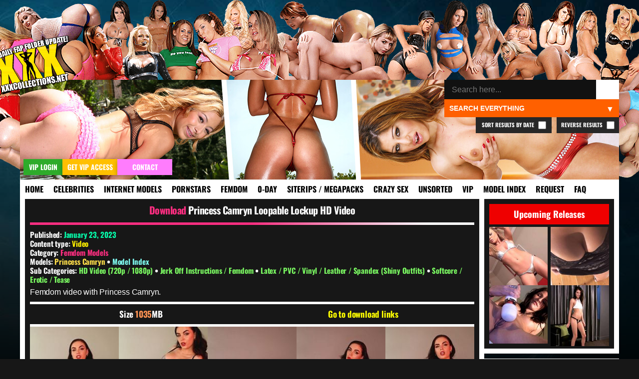

--- FILE ---
content_type: text/html; charset=UTF-8
request_url: https://xxxcollections.net/femdom-models/download/princess-camryn-loopable-lockup-hd-video/
body_size: 10989
content:
<!DOCTYPE html>
<html lang="en-US">
<head>
<title>Princess Camryn Loopable Lockup HD Video &#8211; XXXCollections.net</title>
<meta name='robots' content='max-image-preview:large' />
	<style>img:is([sizes="auto" i], [sizes^="auto," i]) { contain-intrinsic-size: 3000px 1500px }</style>
	<link rel="alternate" type="application/rss+xml" title="XXXCollections.net &raquo; Princess Camryn Loopable Lockup HD Video Comments Feed" href="https://xxxcollections.net/femdom-models/download/princess-camryn-loopable-lockup-hd-video/feed/" />
<link rel='stylesheet' id='wp-block-library-css' href='https://xxxcollections.net/wp-includes/css/dist/block-library/style.min.css?ver=6.7.2' type='text/css' media='all' />
<style id='classic-theme-styles-inline-css' type='text/css'>
/*! This file is auto-generated */
.wp-block-button__link{color:#fff;background-color:#32373c;border-radius:9999px;box-shadow:none;text-decoration:none;padding:calc(.667em + 2px) calc(1.333em + 2px);font-size:1.125em}.wp-block-file__button{background:#32373c;color:#fff;text-decoration:none}
</style>
<style id='global-styles-inline-css' type='text/css'>
:root{--wp--preset--aspect-ratio--square: 1;--wp--preset--aspect-ratio--4-3: 4/3;--wp--preset--aspect-ratio--3-4: 3/4;--wp--preset--aspect-ratio--3-2: 3/2;--wp--preset--aspect-ratio--2-3: 2/3;--wp--preset--aspect-ratio--16-9: 16/9;--wp--preset--aspect-ratio--9-16: 9/16;--wp--preset--color--black: #000000;--wp--preset--color--cyan-bluish-gray: #abb8c3;--wp--preset--color--white: #ffffff;--wp--preset--color--pale-pink: #f78da7;--wp--preset--color--vivid-red: #cf2e2e;--wp--preset--color--luminous-vivid-orange: #ff6900;--wp--preset--color--luminous-vivid-amber: #fcb900;--wp--preset--color--light-green-cyan: #7bdcb5;--wp--preset--color--vivid-green-cyan: #00d084;--wp--preset--color--pale-cyan-blue: #8ed1fc;--wp--preset--color--vivid-cyan-blue: #0693e3;--wp--preset--color--vivid-purple: #9b51e0;--wp--preset--gradient--vivid-cyan-blue-to-vivid-purple: linear-gradient(135deg,rgba(6,147,227,1) 0%,rgb(155,81,224) 100%);--wp--preset--gradient--light-green-cyan-to-vivid-green-cyan: linear-gradient(135deg,rgb(122,220,180) 0%,rgb(0,208,130) 100%);--wp--preset--gradient--luminous-vivid-amber-to-luminous-vivid-orange: linear-gradient(135deg,rgba(252,185,0,1) 0%,rgba(255,105,0,1) 100%);--wp--preset--gradient--luminous-vivid-orange-to-vivid-red: linear-gradient(135deg,rgba(255,105,0,1) 0%,rgb(207,46,46) 100%);--wp--preset--gradient--very-light-gray-to-cyan-bluish-gray: linear-gradient(135deg,rgb(238,238,238) 0%,rgb(169,184,195) 100%);--wp--preset--gradient--cool-to-warm-spectrum: linear-gradient(135deg,rgb(74,234,220) 0%,rgb(151,120,209) 20%,rgb(207,42,186) 40%,rgb(238,44,130) 60%,rgb(251,105,98) 80%,rgb(254,248,76) 100%);--wp--preset--gradient--blush-light-purple: linear-gradient(135deg,rgb(255,206,236) 0%,rgb(152,150,240) 100%);--wp--preset--gradient--blush-bordeaux: linear-gradient(135deg,rgb(254,205,165) 0%,rgb(254,45,45) 50%,rgb(107,0,62) 100%);--wp--preset--gradient--luminous-dusk: linear-gradient(135deg,rgb(255,203,112) 0%,rgb(199,81,192) 50%,rgb(65,88,208) 100%);--wp--preset--gradient--pale-ocean: linear-gradient(135deg,rgb(255,245,203) 0%,rgb(182,227,212) 50%,rgb(51,167,181) 100%);--wp--preset--gradient--electric-grass: linear-gradient(135deg,rgb(202,248,128) 0%,rgb(113,206,126) 100%);--wp--preset--gradient--midnight: linear-gradient(135deg,rgb(2,3,129) 0%,rgb(40,116,252) 100%);--wp--preset--font-size--small: 13px;--wp--preset--font-size--medium: 20px;--wp--preset--font-size--large: 36px;--wp--preset--font-size--x-large: 42px;--wp--preset--spacing--20: 0.44rem;--wp--preset--spacing--30: 0.67rem;--wp--preset--spacing--40: 1rem;--wp--preset--spacing--50: 1.5rem;--wp--preset--spacing--60: 2.25rem;--wp--preset--spacing--70: 3.38rem;--wp--preset--spacing--80: 5.06rem;--wp--preset--shadow--natural: 6px 6px 9px rgba(0, 0, 0, 0.2);--wp--preset--shadow--deep: 12px 12px 50px rgba(0, 0, 0, 0.4);--wp--preset--shadow--sharp: 6px 6px 0px rgba(0, 0, 0, 0.2);--wp--preset--shadow--outlined: 6px 6px 0px -3px rgba(255, 255, 255, 1), 6px 6px rgba(0, 0, 0, 1);--wp--preset--shadow--crisp: 6px 6px 0px rgba(0, 0, 0, 1);}:where(.is-layout-flex){gap: 0.5em;}:where(.is-layout-grid){gap: 0.5em;}body .is-layout-flex{display: flex;}.is-layout-flex{flex-wrap: wrap;align-items: center;}.is-layout-flex > :is(*, div){margin: 0;}body .is-layout-grid{display: grid;}.is-layout-grid > :is(*, div){margin: 0;}:where(.wp-block-columns.is-layout-flex){gap: 2em;}:where(.wp-block-columns.is-layout-grid){gap: 2em;}:where(.wp-block-post-template.is-layout-flex){gap: 1.25em;}:where(.wp-block-post-template.is-layout-grid){gap: 1.25em;}.has-black-color{color: var(--wp--preset--color--black) !important;}.has-cyan-bluish-gray-color{color: var(--wp--preset--color--cyan-bluish-gray) !important;}.has-white-color{color: var(--wp--preset--color--white) !important;}.has-pale-pink-color{color: var(--wp--preset--color--pale-pink) !important;}.has-vivid-red-color{color: var(--wp--preset--color--vivid-red) !important;}.has-luminous-vivid-orange-color{color: var(--wp--preset--color--luminous-vivid-orange) !important;}.has-luminous-vivid-amber-color{color: var(--wp--preset--color--luminous-vivid-amber) !important;}.has-light-green-cyan-color{color: var(--wp--preset--color--light-green-cyan) !important;}.has-vivid-green-cyan-color{color: var(--wp--preset--color--vivid-green-cyan) !important;}.has-pale-cyan-blue-color{color: var(--wp--preset--color--pale-cyan-blue) !important;}.has-vivid-cyan-blue-color{color: var(--wp--preset--color--vivid-cyan-blue) !important;}.has-vivid-purple-color{color: var(--wp--preset--color--vivid-purple) !important;}.has-black-background-color{background-color: var(--wp--preset--color--black) !important;}.has-cyan-bluish-gray-background-color{background-color: var(--wp--preset--color--cyan-bluish-gray) !important;}.has-white-background-color{background-color: var(--wp--preset--color--white) !important;}.has-pale-pink-background-color{background-color: var(--wp--preset--color--pale-pink) !important;}.has-vivid-red-background-color{background-color: var(--wp--preset--color--vivid-red) !important;}.has-luminous-vivid-orange-background-color{background-color: var(--wp--preset--color--luminous-vivid-orange) !important;}.has-luminous-vivid-amber-background-color{background-color: var(--wp--preset--color--luminous-vivid-amber) !important;}.has-light-green-cyan-background-color{background-color: var(--wp--preset--color--light-green-cyan) !important;}.has-vivid-green-cyan-background-color{background-color: var(--wp--preset--color--vivid-green-cyan) !important;}.has-pale-cyan-blue-background-color{background-color: var(--wp--preset--color--pale-cyan-blue) !important;}.has-vivid-cyan-blue-background-color{background-color: var(--wp--preset--color--vivid-cyan-blue) !important;}.has-vivid-purple-background-color{background-color: var(--wp--preset--color--vivid-purple) !important;}.has-black-border-color{border-color: var(--wp--preset--color--black) !important;}.has-cyan-bluish-gray-border-color{border-color: var(--wp--preset--color--cyan-bluish-gray) !important;}.has-white-border-color{border-color: var(--wp--preset--color--white) !important;}.has-pale-pink-border-color{border-color: var(--wp--preset--color--pale-pink) !important;}.has-vivid-red-border-color{border-color: var(--wp--preset--color--vivid-red) !important;}.has-luminous-vivid-orange-border-color{border-color: var(--wp--preset--color--luminous-vivid-orange) !important;}.has-luminous-vivid-amber-border-color{border-color: var(--wp--preset--color--luminous-vivid-amber) !important;}.has-light-green-cyan-border-color{border-color: var(--wp--preset--color--light-green-cyan) !important;}.has-vivid-green-cyan-border-color{border-color: var(--wp--preset--color--vivid-green-cyan) !important;}.has-pale-cyan-blue-border-color{border-color: var(--wp--preset--color--pale-cyan-blue) !important;}.has-vivid-cyan-blue-border-color{border-color: var(--wp--preset--color--vivid-cyan-blue) !important;}.has-vivid-purple-border-color{border-color: var(--wp--preset--color--vivid-purple) !important;}.has-vivid-cyan-blue-to-vivid-purple-gradient-background{background: var(--wp--preset--gradient--vivid-cyan-blue-to-vivid-purple) !important;}.has-light-green-cyan-to-vivid-green-cyan-gradient-background{background: var(--wp--preset--gradient--light-green-cyan-to-vivid-green-cyan) !important;}.has-luminous-vivid-amber-to-luminous-vivid-orange-gradient-background{background: var(--wp--preset--gradient--luminous-vivid-amber-to-luminous-vivid-orange) !important;}.has-luminous-vivid-orange-to-vivid-red-gradient-background{background: var(--wp--preset--gradient--luminous-vivid-orange-to-vivid-red) !important;}.has-very-light-gray-to-cyan-bluish-gray-gradient-background{background: var(--wp--preset--gradient--very-light-gray-to-cyan-bluish-gray) !important;}.has-cool-to-warm-spectrum-gradient-background{background: var(--wp--preset--gradient--cool-to-warm-spectrum) !important;}.has-blush-light-purple-gradient-background{background: var(--wp--preset--gradient--blush-light-purple) !important;}.has-blush-bordeaux-gradient-background{background: var(--wp--preset--gradient--blush-bordeaux) !important;}.has-luminous-dusk-gradient-background{background: var(--wp--preset--gradient--luminous-dusk) !important;}.has-pale-ocean-gradient-background{background: var(--wp--preset--gradient--pale-ocean) !important;}.has-electric-grass-gradient-background{background: var(--wp--preset--gradient--electric-grass) !important;}.has-midnight-gradient-background{background: var(--wp--preset--gradient--midnight) !important;}.has-small-font-size{font-size: var(--wp--preset--font-size--small) !important;}.has-medium-font-size{font-size: var(--wp--preset--font-size--medium) !important;}.has-large-font-size{font-size: var(--wp--preset--font-size--large) !important;}.has-x-large-font-size{font-size: var(--wp--preset--font-size--x-large) !important;}
:where(.wp-block-post-template.is-layout-flex){gap: 1.25em;}:where(.wp-block-post-template.is-layout-grid){gap: 1.25em;}
:where(.wp-block-columns.is-layout-flex){gap: 2em;}:where(.wp-block-columns.is-layout-grid){gap: 2em;}
:root :where(.wp-block-pullquote){font-size: 1.5em;line-height: 1.6;}
</style>
<link rel='stylesheet' id='blast-from-past-css' href='https://xxxcollections.net/wp-content/plugins/blast-from-thepast-widget/blast-from-past.css?ver=1.8' type='text/css' media='all' />
<link rel='stylesheet' id='tag-search-widget-style-css' href='https://xxxcollections.net/wp-content/plugins/custom-tag-search-widget/style.css?ver=6.7.2' type='text/css' media='all' />
<link rel='stylesheet' id='tfw-styles-css' href='https://xxxcollections.net/wp-content/plugins/tags-filter/tfw-styles.css?ver=3.5' type='text/css' media='all' />
<link rel='stylesheet' id='tpt-widget-css' href='https://xxxcollections.net/wp-content/plugins/top-posts-tracker/assets/css/widget.css?ver=1.5.4' type='text/css' media='all' />
<link rel='stylesheet' id='uaw-styles-css' href='https://xxxcollections.net/wp-content/plugins/user-account-widget/css/user-account-widget.css?ver=1.12' type='text/css' media='all' />
<link rel='stylesheet' id='simplelightbox-css-css' href='https://xxxcollections.net/wp-content/plugins/simplelightbox/dist/simple-lightbox.min.css?ver=6.7.2' type='text/css' media='all' />
<link rel='stylesheet' id='xxx-theme-style-css' href='https://xxxcollections.net/wp-content/themes/xxx/style.css?ver=1762012240' type='text/css' media='all' />
<link rel='stylesheet' id='sticky-widget-style-css' href='https://xxxcollections.net/wp-content/plugins/sticky-widget-option/sticky-widget.css?ver=1.0' type='text/css' media='all' />
<script type="text/javascript" src="https://xxxcollections.net/wp-includes/js/jquery/jquery.min.js?ver=3.7.1" id="jquery-core-js"></script>
<script type="text/javascript" src="https://xxxcollections.net/wp-includes/js/jquery/jquery-migrate.min.js?ver=3.4.1" id="jquery-migrate-js"></script>
<link rel="https://api.w.org/" href="https://xxxcollections.net/wp-json/" /><link rel="alternate" title="JSON" type="application/json" href="https://xxxcollections.net/wp-json/wp/v2/posts/160468" /><link rel="EditURI" type="application/rsd+xml" title="RSD" href="https://xxxcollections.net/xmlrpc.php?rsd" />
<link rel="canonical" href="https://xxxcollections.net/femdom-models/download/princess-camryn-loopable-lockup-hd-video/" />
<link rel='shortlink' href='https://xxxcollections.net/?p=160468' />
<link rel="alternate" title="oEmbed (JSON)" type="application/json+oembed" href="https://xxxcollections.net/wp-json/oembed/1.0/embed?url=https%3A%2F%2Fxxxcollections.net%2Ffemdom-models%2Fdownload%2Fprincess-camryn-loopable-lockup-hd-video%2F" />
<link rel="alternate" title="oEmbed (XML)" type="text/xml+oembed" href="https://xxxcollections.net/wp-json/oembed/1.0/embed?url=https%3A%2F%2Fxxxcollections.net%2Ffemdom-models%2Fdownload%2Fprincess-camryn-loopable-lockup-hd-video%2F&#038;format=xml" />
<style>
.sl-overlay{background:#000000;opacity: 0.7;z-index: 1035;}
.sl-wrapper .sl-navigation button,.sl-wrapper .sl-close,.sl-wrapper .sl-counter{color:#000000;z-index: 10060;}
.sl-wrapper .sl-image{z-index:10000;}
.sl-spinner{border-color:#ffff00;z-index:1007;}
.sl-wrapper{z-index:1040;}
.sl-wrapper .sl-image .sl-caption{background:rgba(0,0,0,0.8);color:#ffffff;}
</style><link rel="icon" href="https://xxxcollections.net/wp-content/themes/xxx/favicon.ico" type="image/x-icon">     <meta name="viewport" content="width=device-width, initial-scale=1.0, maximum-scale=1.0, user-scalable=no">


<meta name="robots" content="index, follow">
<meta name="description" content="Femdom video with Princess Camryn. Size 1035MB Go to download links Download Links For This Release Loading instruction&#8230;">
<meta property="og:title" content="Princess Camryn Loopable Lockup HD Video">
<meta property="og:description" content="Femdom video with Princess Camryn. Size 1035MB Go to download links Download Links For This Release Loading instruction&#8230;">
<meta property="og:url" content="https://xxxcollections.net/femdom-models/download/princess-camryn-loopable-lockup-hd-video/">
<meta property="og:type" content="article">
<meta property="og:image" content="https://xxximg.art/ssdimg1/images/2023/01/13/Princess_Camryn_Loopable_Lockup_Video_150522_mp4_snapshot_00_58_2023_01_13_08_02_49.jpg">
<link rel="canonical" href="https://xxxcollections.net/femdom-models/download/princess-camryn-loopable-lockup-hd-video/">

</head>

<body>

<div class="headertop"></div>
<div class="container">
<div class="header">
<div class="slideshow">
</div>


<div class="loginandvip">
  <a href="/wp-login.php" rel="nofollow"><div class="loginbutton">VIP Login</div></a>
  <a href="/vip" rel="nofollow"><div class="getvipbutton">Get VIP Access</div></a>
    <a href="/contact" rel="nofollow"><div class="contactbutton">Contact</div></a>
</div>

<div class="search-container-top">
    <form role="search" method="get" class="search-form" action="https://xxxcollections.net/">
        <input type="search" autocomplete="off" class="search-input" placeholder="Search here..." value="" name="s" id="search-input" />
		
        <button type="submit" class="search-submit">🔍</button>
        <input type="hidden" name="cat" id="category-filter" value="">
        <input type="hidden" name="order" id="order-filter" value="DESC">
        <input type="hidden" name="sort_by_date" id="sort-by-date-hidden" value="">
    </form>
    <div class="search-dropdown">
        <select id="search-filter" class="filter-select">
            <option value="">Search Everything</option>
            <option value="12" >Search Celebrities</option>
            <option value="13" >Search Internet Models</option>
            <option value="1" >Search Pornstars</option>
            <option value="392" >Search Femdom Models</option>
            <option value="391" >Search 0-Day</option>
            <option value="393" >Search Siterip / Megapacks</option>
            <option value="122"  >Search Crazy Sex</option>
            <option value="14" >Search Other / Unsorted</option>			
            <option value="1208" >Search VIP</option>			
        </select>
    </div>
	
			<label class="reverse-checkbox">Reverse Results
            <input type="checkbox" id="reverse-order" >
			</label>
			
			<label class="sort-date-checkbox">Sort Results by Date
				<input type="checkbox" id="sort-by-date" >
			</label>
			
    <div id="tag-suggestions" class="tag-suggestions"></div>
</div>

</div>

<div class="navbar">
    <button class="menu-toggle">XXX Menu</button>
    <div class="menu-menu-1-container"><ul id="menu-menu-1" class="menu-list"><li id="menu-item-15" class="menu-item menu-item-type-custom menu-item-object-custom menu-item-15"><a rel="nofollow" href="/" title="Download Free Porn Videos &#038; Pictures">Home</a></li>
<li id="menu-item-18328" class="menu-item menu-item-type-taxonomy menu-item-object-category menu-item-18328"><a rel="nofollow" href="https://xxxcollections.net/category/celebrities/" title="Celebrities &#038; Famous Girls Videos &#038; Pictures Download">Celebrities</a></li>
<li id="menu-item-18329" class="menu-item menu-item-type-taxonomy menu-item-object-category menu-item-18329"><a rel="nofollow" href="https://xxxcollections.net/category/internet-models/" title="Internet Models &#038; Cam Girls Videos &#038; Pictures Download">Internet Models</a></li>
<li id="menu-item-18322" class="menu-item menu-item-type-taxonomy menu-item-object-category menu-item-18322"><a rel="nofollow" href="https://xxxcollections.net/category/pornstars/" title="Pornstars Videos &#038; Pictures Download">Pornstars</a></li>
<li id="menu-item-119589" class="menu-item menu-item-type-taxonomy menu-item-object-category current-post-ancestor current-menu-parent current-post-parent menu-item-119589"><a rel="nofollow" href="https://xxxcollections.net/category/femdom-models/" title="Femdom Models Videos &#038; Pictures Download">Femdom</a></li>
<li id="menu-item-18325" class="menu-item menu-item-type-taxonomy menu-item-object-category menu-item-18325"><a rel="nofollow" href="https://xxxcollections.net/category/zero-day/" title="New Porn Videos &#038; Pictures Download">0-Day</a></li>
<li id="menu-item-18324" class="menu-item menu-item-type-taxonomy menu-item-object-category menu-item-18324"><a rel="nofollow" href="https://xxxcollections.net/category/siterip-megapack/" title="Siterips, Megapacks and Porn Collections Download">Siterips / Megapacks</a></li>
<li id="menu-item-18331" class="crazy menu-item menu-item-type-taxonomy menu-item-object-category menu-item-18331"><a rel="nofollow" href="https://xxxcollections.net/category/crazy-extreme-sex/" title="Crazy Extreme Kinky Sex Videos &#038; Pictures Download">Crazy Sex</a></li>
<li id="menu-item-18336" class="menu-item menu-item-type-taxonomy menu-item-object-category menu-item-18336"><a rel="nofollow" href="https://xxxcollections.net/category/other/" title="Amateur &#038; Unsorted Videos &#038; Pictures Download">Unsorted</a></li>
<li id="menu-item-20400" class="menu-item menu-item-type-taxonomy menu-item-object-category menu-item-20400"><a rel="nofollow" href="https://xxxcollections.net/category/vip/" title="VIP Members Only">VIP</a></li>
<li id="menu-item-202170" class="menu-item menu-item-type-post_type menu-item-object-page menu-item-202170"><a rel="nofollow" href="https://xxxcollections.net/browse-all-models-index/" title="Browse all Models &#038; Studios index">Model Index</a></li>
<li id="menu-item-18716" class="menu-item menu-item-type-post_type menu-item-object-page menu-item-18716"><a rel="nofollow" href="https://xxxcollections.net/requests/" title="Request &#038; Trade">Request</a></li>
<li id="menu-item-18715" class="menu-item menu-item-type-post_type menu-item-object-page menu-item-18715"><a rel="nofollow" href="https://xxxcollections.net/faq/" title="Learn more by reading our FAQ">FAQ</a></li>
</ul></div></div>

    <div class="content">
        		
							
            <div class="single-post category-femdom-models" >
			
			<div class="sideflap category-femdom-models">
	<div class="month-day">January 23</div>
    <div class="year">2023</div>
	</div>
			
			 
			
                <!-- Post title -->
				
				
				
								
                <h2 class="post-title category-femdom-models">
					<a rel="nofollow" href="https://xxxcollections.net/femdom-models/download/princess-camryn-loopable-lockup-hd-video/">Princess Camryn Loopable Lockup HD Video</a>
				</h2> 
				
				<div class="post-meta">

								
				         
                        <!-- Display Categories -->
    <p>
        Published: <span class="date">January 23, 2023</span> </p>
		<p>
        Content type: 
        <span style="color:#ffef00;">Video</span>    </p>
						
<p><strong>Category:</strong> <a class="current-category femdom-models" href="https://xxxcollections.net/category/femdom-models/" rel="nofollow">Femdom Models</a></p>
 																<div class="models-section">
								<p class="models-line">
									<strong class="models-label">Models:</strong> 
																			<a href="https://xxxcollections.net/tag/princess-camryn/" 
										class="model-link screenshot" 
										rel="/babes/thumbs/princess-camryn.jpg" 
										data-model="princess-camryn">
											Princess Camryn										</a>
																												<span class="model-separator-after"> • </span> 
									<a rel="nofollow" class="model-index-link" href="/browse-all-models-index/">Model Index</a>
						
																	</p>
							</div>
												
						
													<p><strong>Sub Categories:</strong> 
																	<a href="https://xxxcollections.net/tag/hd-video/" rel="nofollow" class="subcategory-link" data-subcategory="hd-video">
										HD Video (720p / 1080p)									</a>
									 • 																	<a href="https://xxxcollections.net/tag/jerk-off-instructions-femdom/" rel="nofollow" class="subcategory-link" data-subcategory="jerk-off-instructions-femdom">
										Jerk Off Instructions / Femdom									</a>
									 • 																	<a href="https://xxxcollections.net/tag/latex-pvc-shiny-outfits/" rel="nofollow" class="subcategory-link" data-subcategory="latex-pvc-shiny-outfits">
										Latex / PVC / Vinyl / Leather / Spandex (Shiny Outfits)									</a>
									 • 																	<a href="https://xxxcollections.net/tag/softcore/" rel="nofollow" class="subcategory-link" data-subcategory="softcore">
										Softcore / Erotic / Tease									</a>
																								</p>
												
						
						                    </div>

                <!-- Post content -->
                <div class="post-content category-femdom-models">
                    <p>Femdom video with Princess Camryn.</p>
<div class="fileinfo">Size 1035MB</div>
<div class="downloadjump">
<a href="#downloadlinks" title="Go to download links">Go to download links</a></div>
<div id="previews">
<p><a href="https://xxximg.art/ssdimg1/images/2023/01/13/Princess_Camryn_Loopable_Lockup_Video_150522_mp4_snapshot_00_58_2023_01_13_08_02_49.jpg" title="Princess Camryn Loopable Lockup Video 150522 mp4 "  target="_blank" class="simplelightbox" rel="lightbox[160468]"><img decoding="async" src="https://xxximg.art/ssdimg1/images/2023/01/13/Princess_Camryn_Loopable_Lockup_Video_150522_mp4_snapshot_00_58_2023_01_13_08_02_49.th.jpg" alt="Princess Camryn Loopable Lockup Video 150522 mp4 " border="0" /></a> <a href="https://xxximg.art/ssdimg1/images/2023/01/13/Princess_Camryn_Loopable_Lockup_Video_150522_mp4_snapshot_04_17_2023_01_13_08_02_47.jpg" title="Princess Camryn Loopable Lockup Video 150522 mp4 "  target="_blank" class="simplelightbox" rel="lightbox[160468]"><img decoding="async" src="https://xxximg.art/ssdimg1/images/2023/01/13/Princess_Camryn_Loopable_Lockup_Video_150522_mp4_snapshot_04_17_2023_01_13_08_02_47.th.jpg" alt="Princess Camryn Loopable Lockup Video 150522 mp4 " border="0" /></a> <a href="https://xxximg.art/ssdimg1/images/2023/01/13/Princess_Camryn_Loopable_Lockup_Video_150522_mp4_snapshot_10_31_2023_01_13_08_02_50.jpg" title="Princess Camryn Loopable Lockup Video 150522 mp4 "  target="_blank" class="simplelightbox" rel="lightbox[160468]"><img decoding="async" src="https://xxximg.art/ssdimg1/images/2023/01/13/Princess_Camryn_Loopable_Lockup_Video_150522_mp4_snapshot_10_31_2023_01_13_08_02_50.th.jpg" alt="Princess Camryn Loopable Lockup Video 150522 mp4 " border="0" /></a> <a href="https://xxximg.art/ssdimg1/images/2023/01/13/Princess_Camryn_Loopable_Lockup_Video_150522_mp4_snapshot_14_57_2023_01_13_08_02_51.jpg" title="Princess Camryn Loopable Lockup Video 150522 mp4 "  target="_blank" class="simplelightbox" rel="lightbox[160468]"><img decoding="async" src="https://xxximg.art/ssdimg1/images/2023/01/13/Princess_Camryn_Loopable_Lockup_Video_150522_mp4_snapshot_14_57_2023_01_13_08_02_51.th.jpg" alt="Princess Camryn Loopable Lockup Video 150522 mp4 " border="0" /></a> <a href="https://xxximg.art/ssdimg1/images/2023/01/13/Princess_Camryn_Loopable_Lockup_Video_150522_mp4_snapshot_18_57_2023_01_13_08_02_52.jpg" title="Princess Camryn Loopable Lockup Video 150522 mp4 "  target="_blank" class="simplelightbox" rel="lightbox[160468]"><img decoding="async" src="https://xxximg.art/ssdimg1/images/2023/01/13/Princess_Camryn_Loopable_Lockup_Video_150522_mp4_snapshot_18_57_2023_01_13_08_02_52.th.jpg" alt="Princess Camryn Loopable Lockup Video 150522 mp4 " border="0" /></a></p>
</div>
<div id="downloadlinks">
<div class="links1">
<h2 class="links1">Download Links For This Release</h2>
<div style="max-width: 900px; margin: 20px auto; height: 360px; text-align: center;" class="puzzle-container puzzle-active" data-token="f73f3e74-937f-4533-88f2-50a5ffbd037b" data-content="DQoNCltsaW5raWQ9OTk5MTQtUHJpbmNlc3MtQ2FtcnluLUxvb3BhYmxlLUxvY2t1cC1WaWRlby0xNTA1MjIucmFyXQ0KDQo=">
<p style="margin-bottom: 15px; height: 20px; font-size: 16px;" class="puzzle-instruction">Loading instruction&#8230;</p>
<p>                    <img fetchpriority="high" decoding="async" class="puzzle-image" src="[data-uri]" width="300" height="300" style="cursor: pointer; border: 2px solid #fff;"></p>
<div class="puzzle-status" style="margin-top: 10px;"></div>
</p></div>
</div>
</div>
                </div>
		
		
<div class="similiar-post-header">
    <h3>More content you might find interesting! <img src="/wp-content/plugins/internal-chat-system/emoticons/pepeOK.png" style="height:20px;margin-bottom:-4px;"></h3>
</div>
<div class="similar-posts-wrapper">
    <div class="similar-posts-flex">
                <div class="similar-post">
                        <a class="category-femdom-models" title="Princess Camryn Devotion Instructions HD Video" href="https://xxxcollections.net/femdom-models/download/princess-camryn-devotion-instructions-hd-video/">
                                <img src="https://xxximg.art/ssdimg6/images/2024/05/23/Princess-Camryn-Devotion-Instructions-Video-220524.mp4_snapshot_01.52_2024.05.23_17.06.52.th.jpg" 
                     alt="Download Princess Camryn Devotion Instructions HD Video" 
                     title="Download Princess Camryn Devotion Instructions HD Video" 
                     loading="lazy" 
                     class="lazy-fade" 
                     onload="this.classList.add('loaded')" />
                                <h4>Princess Camryn Devotion Instructions HD Video</h4>
            </a>
        </div>
                <div class="similar-post">
                        <a class="category-femdom-models" title="Princess Camryn Drained By Shiny Ass HD Video" href="https://xxxcollections.net/femdom-models/download/princess-camryn-drained-by-shiny-ass-hd-video/">
                                <img src="https://xxximg.art/ssdimg6/images/2023/11/09/Princess-Camryn-Drained-By-Shiny-Ass-Video-011123.mp4_snapshot_02.52_2023.11.09_15.49.15.th.jpg" 
                     alt="Download Princess Camryn Drained By Shiny Ass HD Video" 
                     title="Download Princess Camryn Drained By Shiny Ass HD Video" 
                     loading="lazy" 
                     class="lazy-fade" 
                     onload="this.classList.add('loaded')" />
                                <h4>Princess Camryn Drained By Shiny Ass HD Video</h4>
            </a>
        </div>
                <div class="similar-post">
                        <a class="category-femdom-models" title="Princess Camryn Dont Peek HD Video" href="https://xxxcollections.net/femdom-models/download/princess-camryn-dont-peek-hd-video/">
                                <img src="https://xxximg.art/ssdimg6/images/2025/03/30/Princess-Camryn-Dont-Peek-JOI-Video-110325.mp4_snapshot_03.18_2025.03.30_16.47.03.th.jpg" 
                     alt="Download Princess Camryn Dont Peek HD Video" 
                     title="Download Princess Camryn Dont Peek HD Video" 
                     loading="lazy" 
                     class="lazy-fade" 
                     onload="this.classList.add('loaded')" />
                                <h4>Princess Camryn Dont Peek HD Video</h4>
            </a>
        </div>
                <div class="similar-post">
                        <a class="category-femdom-models" title="Princess Camryn Obedience Over Orgasms HD Video" href="https://xxxcollections.net/femdom-models/download/princess-camryn-obedience-over-orgasms-hd-video-2/">
                                <img src="https://xxximg.art/ssdimg6/images/2025/03/29/Princess-Camryn-Obedience-Over-Orgasms-Video-110325.mp4_snapshot_00.00_2025.03.29_16.09.34.th.jpg" 
                     alt="Download Princess Camryn Obedience Over Orgasms HD Video" 
                     title="Download Princess Camryn Obedience Over Orgasms HD Video" 
                     loading="lazy" 
                     class="lazy-fade" 
                     onload="this.classList.add('loaded')" />
                                <h4>Princess Camryn Obedience Over Orgasms HD Video</h4>
            </a>
        </div>
                <div class="similar-post">
                        <a class="category-femdom-models" title="Princess Camryn Celestial Mind Melt HD Video" href="https://xxxcollections.net/femdom-models/download/princess-camryn-celestial-mind-melt-hd-video/">
                                <img src="https://xxximg.art/ssdimg6/images/2024/01/11/Princess-Camryn-Celestial-Mind-Melt-Video-080124.mp4_snapshot_02.28_2024.01.11_15.08.46.th.jpg" 
                     alt="Download Princess Camryn Celestial Mind Melt HD Video" 
                     title="Download Princess Camryn Celestial Mind Melt HD Video" 
                     loading="lazy" 
                     class="lazy-fade" 
                     onload="this.classList.add('loaded')" />
                                <h4>Princess Camryn Celestial Mind Melt HD Video</h4>
            </a>
        </div>
                <div class="similar-post">
                        <a class="category-femdom-models" title="Princess Camryn Beat The Blue HD Video" href="https://xxxcollections.net/femdom-models/download/princess-camryn-beat-the-blue-hd-video/">
                                <img src="https://xxximg.art/ssdimg6/images/2024/01/10/Princess-Camryn-Beat-Them-Blue-Video-080124.mp4_snapshot_02.48_2024.01.10_17.04.08.th.jpg" 
                     alt="Download Princess Camryn Beat The Blue HD Video" 
                     title="Download Princess Camryn Beat The Blue HD Video" 
                     loading="lazy" 
                     class="lazy-fade" 
                     onload="this.classList.add('loaded')" />
                                <h4>Princess Camryn Beat The Blue HD Video</h4>
            </a>
        </div>
                <div class="similar-post">
                        <a class="category-femdom-models" title="Princess Camryn Cum Quick HD Video" href="https://xxxcollections.net/femdom-models/download/princess-camryn-cum-quick-hd-video/">
                                <img src="https://xxximg.art/ssdimg1/images/2023/01/13/Princess_Camryn_Cum_Quick_Video_090922_mp4_snapshot_01_53_2023_01_13_08_02_26.th.jpg" 
                     alt="Download Princess Camryn Cum Quick HD Video" 
                     title="Download Princess Camryn Cum Quick HD Video" 
                     loading="lazy" 
                     class="lazy-fade" 
                     onload="this.classList.add('loaded')" />
                                <h4>Princess Camryn Cum Quick HD Video</h4>
            </a>
        </div>
                <div class="similar-post">
                        <a class="category-femdom-models" title="Princess Camryn Boss Boot Bitch HD Video" href="https://xxxcollections.net/femdom-models/download/princess-camryn-boss-boot-bitch-hd-video/">
                                <img src="https://xxximg.art/ssdimg6/images/2025/03/13/Princess-Camryn-Boss-Boot-Bitch-Video-110325.mp4_snapshot_02.22_2025.03.13_16.45.42.th.jpg" 
                     alt="Download Princess Camryn Boss Boot Bitch HD Video" 
                     title="Download Princess Camryn Boss Boot Bitch HD Video" 
                     loading="lazy" 
                     class="lazy-fade" 
                     onload="this.classList.add('loaded')" />
                                <h4>Princess Camryn Boss Boot Bitch HD Video</h4>
            </a>
        </div>
                <div class="similar-post">
                        <a class="category-femdom-models" title="Princess Camryn Cat Burglars Arogant Bet HD Video" href="https://xxxcollections.net/femdom-models/download/princess-camryn-cat-burglars-arogant-bet-hd-video/">
                                <img src="https://xxximg.art/ssdimg6/images/2024/06/13/Princess-Camryn-Cat-Burlgars-Arogant-Bet-Video-120624.mp4_snapshot_02.13_2024.06.13_16.16.15.th.jpg" 
                     alt="Download Princess Camryn Cat Burglars Arogant Bet HD Video" 
                     title="Download Princess Camryn Cat Burglars Arogant Bet HD Video" 
                     loading="lazy" 
                     class="lazy-fade" 
                     onload="this.classList.add('loaded')" />
                                <h4>Princess Camryn Cat Burglars Arogant Bet HD Video</h4>
            </a>
        </div>
                <div class="similar-post">
                        <a class="category-femdom-models" title="Princess Camryn Tempting You To Tribute HD Video" href="https://xxxcollections.net/femdom-models/download/princess-camryn-tempting-you-to-tribute-hd-video/">
                                <img src="https://xxximg.art/ssdimg6/images/2024/02/03/Princess-Camryn-Tempting-You-To-Tribute-Video-020224.mp4_snapshot_02.02_2024.02.03_03.41.41.th.jpg" 
                     alt="Download Princess Camryn Tempting You To Tribute HD Video" 
                     title="Download Princess Camryn Tempting You To Tribute HD Video" 
                     loading="lazy" 
                     class="lazy-fade" 
                     onload="this.classList.add('loaded')" />
                                <h4>Princess Camryn Tempting You To Tribute HD Video</h4>
            </a>
        </div>
            </div>
</div>


	
<!-- Comment Section -->


<div class="comments-info-box">
<p><b>Hey there! <img loading="lazy" style="height:16px;margin-right: 0px;margin-left: 1px;" src="https://xxxcollections.net/wp-includes/images/smilies/icon_smile.gif"></b> The <b>password</b> to all our files is always <span style="color:yellow;font-weight:bold;">xxx</span><span style="font-weight:bold;">collections.net</span>, if you have <b>issues extracting the files</b> please <a rel="nofollow" target="_blank" style="color:#5cff5e;font-weight:bold;" href="/faq/#extract">read the extraction FAQ</a>. If the download links are not working <a rel="nofollow" target="_blank" style="color:#5cff5e;font-weight:bold;" href="/faq/#broken">read the broken links FAQ</a> before reporting the broken links in the <a href="#comment" rel="nofollow" class="link3"><b>comment section below</b></a>. You can keep track of newly re-uploaded files on the <b><a target="_blank" rel="nofollow" title="400 most recent re-uploads list" href="/re-upload-list/" style="color: rgb(255, 255, 0);">400 most recent re-uploads page</a></b>. With vip access you download directly without waiting and at maximum speed, you also get access to all our hidden files, a hidden chat community, exclusive remasters and much more! Read more about becoming a <a rel="nofollow" target="_blank" href="/vip/" style="color:#CF0"><b>vip member here</b></a>.</p>
</div>



<div class="comments-area">


            <div class="comment-form-wrapper">
            	<div id="respond" class="comment-respond">
		<h3 id="reply-title" class="comment-reply-title"> <small><a rel="nofollow" id="cancel-comment-reply-link" href="/femdom-models/download/princess-camryn-loopable-lockup-hd-video/#respond" style="display:none;">Cancel reply</a></small></h3><form action="https://xxxcollections.net/wp-comments-post.php" method="post" id="commentform" class="comment-form"><p class="comment-form-comment"><textarea id="comment" name="comment" cols="45" rows="8" required="required" placeholder=""></textarea></p><div id="password-warning" style="display:none; color: white; margin-top: 10px;">The password to all our files is always <span style="color:yellow">xxxcollections.net</span>, for more information check our <a style="color:#08ff00"; href="/faq/">frequently asked questions page</a>.</div><div class="hcaptcha-wrapper"><div class="h-captcha" data-sitekey="6e2e3dc2-c3a6-48ec-8192-c9f85e0e7f82" style="margin: 0px;padding: 0px;"></div></div><div id="comment-message" style="display:none;"></div><p class="form-submit"><input name="submit" type="submit" id="submit" class="submit custom-comment-submit" value="Post Comment" /> <input type='hidden' name='comment_post_ID' value='160468' id='comment_post_ID' />
<input type='hidden' name='comment_parent' id='comment_parent' value='0' />
</p></form>	</div><!-- #respond -->
	        </div>
        <script src="https://js.hcaptcha.com/1/api.js" async defer></script>
    


</div><!-- .comments-area -->	
	
            </div>
        		
    </div>
		
    <div class="sidebar">
        

        <div class="widget"><h3 class="widget-title">Upcoming Releases</h3><div class="upcoming-posts-widget"><img loading="lazy" src="https://xxximg.art/ssdimg8/images/2025/08/17/madden-silver-bikini-ai-enhanced-tcrips-video-110825-mkv-snapshot-00-11-2025-08-16-22-29-04-de77.jpg-174-thumb.jpg" title="Coming Soon Madden Silver Bikini AI Enhanced HD Video" alt="Madden Silver Bikini AI Enhanced HD Video" width="150" height="150" /><img loading="lazy" src="https://xxximg.art/ssdimg8/images/2025/07/17/nikki-sims-pov-ai-enhanced-tcrips-video-150725-mkv-snapshot-00-16-2025-07-17-17-18-06-ec39.jpg-174-thumb.jpg" title="Coming Soon Nikki Sims POV Black Lingerie AI Enhanced HD Video" alt="Nikki Sims POV Black Lingerie AI Enhanced HD Video" width="150" height="150" /><img loading="lazy" src="https://xxximg.art/ssdimg8/images/2025/11/02/lola-069-pussy-close-up-magicwand-ai-enhanced-tcrips-video-251025-mkv-snapshot-00-41-708-50da.jpg-174-thumb.jpg" title="Coming Soon Fuckable Lola Close Up Magicwand AI Enhanced HD Video" alt="Fuckable Lola Close Up Magicwand AI Enhanced HD Video" width="150" height="150" /><img loading="lazy" src="https://xxximg.art/ssdimg8/images/2025/08/30/lola-162-photoshoot-bts-ai-enhanced-tcrips-video-110825-mkv-snapshot-00-08-2025-08-30-15-58-36-ed40.jpg-174-thumb.jpg" title="Coming Soon Fuckable Lola Photoshoot BTS AI Enhanced HD Video" alt="Fuckable Lola Photoshoot BTS AI Enhanced HD Video" width="150" height="150" /></div></div><style>.upcoming-posts-widget img:last-child { margin-bottom: -5px; }</style><div class="widget"><h3 class="widget-title">Blast From The Past</h3><div class="blast-from-past" style="margin-bottom:-10px;"><div class="row"><a rel="nofollow" href="https://xxxcollections.net/internet-models/download/latex-playmate-picture-sets-hd-videos-megapack-collection/" title="Latex Playmate Picture Sets &#038; HD Videos Megapack Collection" class="wide-image"><img src="https://xxximg.art/ssdimg8/wide/2015/04/12/Latex-Playmate-Picture-Sets-HD-Videos-Megapack-Collection-3665e0fe.jpg" alt="Latex Playmate Picture Sets &#038; HD Videos Megapack Collection" loading="lazy" /></a></div><div class="row"><a rel="nofollow" href="https://xxxcollections.net/internet-models/download/katies-world-spread-ready-payset-1817-hd-video/" title="Katies World Spread &#038; Ready Payset 1817 HD Video" class="regular-image"><img src="https://xxximg.art/ssdimg1/images/2019/04/22/Katies_World_Payset_Video_1817_SpreadAndReady_130419_mp4_snapshot_03_17_2019_04_22_15_32_05.th.jpg" alt="Katies World Spread &#038; Ready Payset 1817 HD Video" loading="lazy" /></a><a rel="nofollow" href="https://xxxcollections.net/internet-models/download/teenmarvel-lili-summer-blues-picture-set/" title="TeenMarvel Lili Summer Blues Picture Set" class="regular-image"><img src="https://xxximg.art/ssdimg4/images/2018/03/17/TeenMarvel_Lili_Summer_Blues_001.th.jpg" alt="TeenMarvel Lili Summer Blues Picture Set" loading="lazy" /></a></div><div class="row"><a rel="nofollow" href="https://xxxcollections.net/internet-models/download/michelle-romanis-02282018-camshow-video/" title="Michelle Romanis 02/28/2018 Camshow Video" class="regular-image"><img src="https://xxximg.art/ssdimg4/images/2018/03/02/Michelle_Romanis_Camshow_sweet_girl97_February_28_2018_01_43_56_020318_mp4_snapshot_00_31_30_2018_03_02_19_25_40.th.jpg" alt="Michelle Romanis 02/28/2018 Camshow Video" loading="lazy" /></a><a rel="nofollow" href="https://xxxcollections.net/internet-models/download/nextdoornikki-02192005-baby-oil-bikini-camshow-video/" title="Nextdoornikki 02/19/2005 Baby Oil Bikini Camshow Video" class="regular-image"><img src="https://xxximg.art/ssdimg4/images/2016/10/26/Nikki_Sims_050219_cam_241016_wmv_snapshot_00_40_2016_10_26_19_37_18.th.jpg" alt="Nextdoornikki 02/19/2005 Baby Oil Bikini Camshow Video" loading="lazy" /></a></div></div></div><div data-sticky-widget="true" class="sticky-widget widget"><h3 class="widget-title">Random Popular Models</h3><ul class="mpm-model-list">                <li class="mpm-model-item">
                    <a title="View all Alexis Texas downloads" href="https://xxxcollections.net/tag/alexis-texas/" class="mpm-model-link">
                        <img src="/babes/thumbs/alexis-texas.jpg" 
                             alt="Alexis Texas" 
                             class="mpm-model-avatar" onload="this.classList.add('loaded')"
                             onerror="this.style.display='none'">
                    </a>
                </li>
                                <li class="mpm-model-item">
                    <a title="View all Misty Gates downloads" href="https://xxxcollections.net/tag/misty-gates/" class="mpm-model-link">
                        <img src="/babes/thumbs/misty-gates.jpg" 
                             alt="Misty Gates" 
                             class="mpm-model-avatar" onload="this.classList.add('loaded')"
                             onerror="this.style.display='none'">
                    </a>
                </li>
                                <li class="mpm-model-item">
                    <a title="View all Goddess Amanda downloads" href="https://xxxcollections.net/tag/goddess-amanda/" class="mpm-model-link">
                        <img src="/babes/thumbs/goddess-amanda.jpg" 
                             alt="Goddess Amanda" 
                             class="mpm-model-avatar" onload="this.classList.add('loaded')"
                             onerror="this.style.display='none'">
                    </a>
                </li>
                                <li class="mpm-model-item">
                    <a title="View all Ashley Blue (Oriana Small) downloads" href="https://xxxcollections.net/tag/ashley-blue-oriana-small/" class="mpm-model-link">
                        <img src="/babes/thumbs/ashley-blue-oriana-small.jpg" 
                             alt="Ashley Blue (Oriana Small)" 
                             class="mpm-model-avatar" onload="this.classList.add('loaded')"
                             onerror="this.style.display='none'">
                    </a>
                </li>
                                <li class="mpm-model-item">
                    <a title="View all Chelsie Rae / Chelsea Rae downloads" href="https://xxxcollections.net/tag/chelsie-rae-chelsea-rae/" class="mpm-model-link">
                        <img src="/babes/thumbs/chelsie-rae-chelsea-rae.jpg" 
                             alt="Chelsie Rae / Chelsea Rae" 
                             class="mpm-model-avatar" onload="this.classList.add('loaded')"
                             onerror="this.style.display='none'">
                    </a>
                </li>
                                <li class="mpm-model-item">
                    <a title="View all Haley Scott downloads" href="https://xxxcollections.net/tag/haley-scott/" class="mpm-model-link">
                        <img src="/babes/thumbs/haley-scott.jpg" 
                             alt="Haley Scott" 
                             class="mpm-model-avatar" onload="this.classList.add('loaded')"
                             onerror="this.style.display='none'">
                    </a>
                </li>
                                <li class="mpm-model-item">
                    <a title="View all Proxy Paige downloads" href="https://xxxcollections.net/tag/proxy-paige/" class="mpm-model-link">
                        <img src="/babes/thumbs/proxy-paige.jpg" 
                             alt="Proxy Paige" 
                             class="mpm-model-avatar" onload="this.classList.add('loaded')"
                             onerror="this.style.display='none'">
                    </a>
                </li>
                                <li class="mpm-model-item">
                    <a title="View all Brianna Love downloads" href="https://xxxcollections.net/tag/brianna-love/" class="mpm-model-link">
                        <img src="/babes/thumbs/brianna-love.jpg" 
                             alt="Brianna Love" 
                             class="mpm-model-avatar" onload="this.classList.add('loaded')"
                             onerror="this.style.display='none'">
                    </a>
                </li>
                                <li class="mpm-model-item">
                    <a title="View all Mandy Marx downloads" href="https://xxxcollections.net/tag/mandy-marx/" class="mpm-model-link">
                        <img src="/babes/thumbs/mandy-marx.jpg" 
                             alt="Mandy Marx" 
                             class="mpm-model-avatar" onload="this.classList.add('loaded')"
                             onerror="this.style.display='none'">
                    </a>
                </li>
                                <li class="mpm-model-item">
                    <a title="View all Sarah (Silver Agency / TeenModelingTV / MarvelCharm) downloads" href="https://xxxcollections.net/tag/sarah-silver-agency-teenmodelingtv-marvelcharm/" class="mpm-model-link">
                        <img src="/babes/thumbs/sarah-silver-agency-teenmodelingtv-marvelcharm.jpg" 
                             alt="Sarah (Silver Agency / TeenModelingTV / MarvelCharm)" 
                             class="mpm-model-avatar" onload="this.classList.add('loaded')"
                             onerror="this.style.display='none'">
                    </a>
                </li>
                                <li class="mpm-model-item">
                    <a title="View all Tara Lynn Foxx downloads" href="https://xxxcollections.net/tag/tara-lynn-foxx/" class="mpm-model-link">
                        <img src="/babes/thumbs/tara-lynn-foxx.jpg" 
                             alt="Tara Lynn Foxx" 
                             class="mpm-model-avatar" onload="this.classList.add('loaded')"
                             onerror="this.style.display='none'">
                    </a>
                </li>
                                <li class="mpm-model-item">
                    <a title="View all Sabinka (MarvelCharm / TeenMarvel) downloads" href="https://xxxcollections.net/tag/sabinka-marvelcharm-teenmarvel/" class="mpm-model-link">
                        <img src="/babes/thumbs/sabinka-marvelcharm-teenmarvel.jpg" 
                             alt="Sabinka (MarvelCharm / TeenMarvel)" 
                             class="mpm-model-avatar" onload="this.classList.add('loaded')"
                             onerror="this.style.display='none'">
                    </a>
                </li>
                </ul><div class="model"><a class="model-widget-link" rel="nofollow" href="/browse-all-models-index">Browse All Models</a></div></div>		
     </div>
	
</div>

<script type="text/javascript" id="tfw-script-js-extra">
/* <![CDATA[ */
var tfwAjax = {"ajaxurl":"https:\/\/xxxcollections.net\/wp-admin\/admin-ajax.php","nonce":"9490cfd5e8"};
/* ]]> */
</script>
<script type="text/javascript" src="https://xxxcollections.net/wp-content/plugins/tags-filter/tfw-script.js?ver=3.5" id="tfw-script-js"></script>
<script type="text/javascript" id="tpt-view-tracker-js-extra">
/* <![CDATA[ */
var viewTracker = {"ajaxurl":"https:\/\/xxxcollections.net\/wp-admin\/admin-ajax.php","post_id":"160468","tag_id":"0","is_subcategory":""};
/* ]]> */
</script>
<script type="text/javascript" src="https://xxxcollections.net/wp-content/plugins/top-posts-tracker/assets/js/view-tracker.js?ver=1.5.4" id="tpt-view-tracker-js"></script>
<script type="text/javascript" id="uaw-profile-js-extra">
/* <![CDATA[ */
var uawAjax = {"ajaxurl":"https:\/\/xxxcollections.net\/wp-admin\/admin-ajax.php","user_id":"0","upload_nonce":"6a1c1911a0"};
/* ]]> */
</script>
<script type="text/javascript" src="https://xxxcollections.net/wp-content/plugins/user-account-widget/js/uaw-profile.js?ver=1.1" id="uaw-profile-js"></script>
<script type="text/javascript" src="https://xxxcollections.net/wp-content/plugins/simplelightbox/dist/simple-lightbox.legacy.min.js?ver=2.14.2" id="simplelightbox-js"></script>
<script type="text/javascript" id="simplelightbox-call-js-extra">
/* <![CDATA[ */
var php_vars = {"ar_sl_sourceAttr":"href","ar_sl_overlay":"1","ar_sl_spinner":"1","ar_sl_nav":"1","ar_sl_navtextPrev":"\u2039\u2039","ar_sl_navtextNext":"\u203a\u203a","ar_sl_caption":"1","ar_sl_captionSelector":"img","ar_sl_captionType":"attr","ar_sl_captionData":"alt","ar_sl_captionPosition":"bottom","ar_sl_captionDelay":"0","ar_sl_captionClass":"title","ar_sl_close":"","ar_sl_closeText":"\u00c3\u2014","ar_sl_swipeClose":"1","ar_sl_showCounter":"1","ar_sl_fileExt":"jpg|jpeg","ar_sl_animationSpeed":"0","ar_sl_animationSlide":"","ar_sl_preloading":"1","ar_sl_enableKeyboard":"1","ar_sl_loop":"1","ar_sl_rel":"false","ar_sl_docClose":"1","ar_sl_swipeTolerance":"50","ar_sl_className":"simple-lightbox","ar_sl_widthRatio":"0.8","ar_sl_heightRatio":"1","ar_sl_scaleImageToRatio":"1","ar_sl_disableRightClick":"","ar_sl_disableScroll":"1","ar_sl_alertError":"1","ar_sl_alertErrorMessage":"Image not found, next image will be loaded","ar_sl_additionalHtml":"","ar_sl_history":"1","ar_sl_throttleInterval":"0","ar_sl_doubleTapZoom":"2","ar_sl_maxZoom":"10","ar_sl_htmlClass":"has-lightbox","ar_sl_rtl":"","ar_sl_fixedClass":"sl-fixed","ar_sl_fadeSpeed":"0","ar_sl_uniqueImages":"1","ar_sl_focus":"1","ar_sl_scrollZoom":"1","ar_sl_scrollZoomFactor":"0.5","ar_sl_useLegacy":"","ar_sl_additionalSelectors":"","ar_sl_overlayColor":"#000000","ar_sl_overlayOpacity":"0.7","ar_sl_btnColor":"#000000","ar_sl_loaderColor":"#ffff00","ar_sl_captionColor":"#000000","ar_sl_captionFontColor":"#ffffff","ar_sl_captionOpacity":"0.8","ar_sl_zindex":"1000"};
/* ]]> */
</script>
<script type="text/javascript" src="https://xxxcollections.net/wp-content/plugins/simplelightbox/resources/js/setup.simplelightbox.js?ver=2.14.2" id="simplelightbox-call-js"></script>
<script type="text/javascript" src="https://xxxcollections.net/wp-content/themes/xxx/js/puzzle.js?ver=5.0" id="puzzle-js-js"></script>
<script type="text/javascript" id="custom-comment-ajax-js-extra">
/* <![CDATA[ */
var comment_ajax = {"ajax_url":"https:\/\/xxxcollections.net\/wp-admin\/admin-ajax.php","nonce":"0be3526031","reverse_order":""};
/* ]]> */
</script>
<script type="text/javascript" src="https://xxxcollections.net/wp-content/themes/xxx/js/custom-comment-ajax.js" id="custom-comment-ajax-js"></script>
<script type="text/javascript" src="https://xxxcollections.net/wp-content/themes/xxx/js/copy-links.js?ver=2.0.1" id="copy-links-js"></script>
<script type="text/javascript" src="https://xxxcollections.net/wp-content/themes/xxx/js/screenshot-preview.js?ver=1.0.0" id="screenshot-preview-js"></script>
<script type="text/javascript" src="https://xxxcollections.net/wp-content/themes/xxx/js/infinite-scroll.js?ver=1.2.3" id="infinite-scroll-js"></script>
<script type="text/javascript" src="https://xxxcollections.net/wp-content/themes/xxx/js/scroll-to-top.js" id="scroll-to-top-js"></script>
<script type="text/javascript" src="https://xxxcollections.net/wp-content/themes/xxx/js/menu-toggle.js" id="menu-toggle-js"></script>
<script type="text/javascript" id="search-tag-autocomplete-js-extra">
/* <![CDATA[ */
var searchTagAjax = {"ajaxurl":"https:\/\/xxxcollections.net\/wp-admin\/admin-ajax.php","nonce":"8ddaf8d645"};
/* ]]> */
</script>
<script type="text/javascript" src="https://xxxcollections.net/wp-content/themes/xxx/js/search-tag-autocomplete.js?ver=3.0.0" id="search-tag-autocomplete-js"></script>
<script type="text/javascript" src="https://xxxcollections.net/wp-content/themes/xxx/js/search-filter.js?ver=1.0.1" id="search-filter-js"></script>
<script type="text/javascript" id="header-slideshow-js-extra">
/* <![CDATA[ */
var slideshowSettings = {"ajax_url":"https:\/\/xxxcollections.net\/wp-content\/themes\/xxx\/js\/slideshow.js"};
/* ]]> */
</script>
<script type="text/javascript" src="https://xxxcollections.net/wp-content/themes/xxx/js/slideshow.js?ver=1.0" id="header-slideshow-js"></script>
<script type="text/javascript" src="https://xxxcollections.net/wp-content/themes/xxx/js/fileinfo-color.js?ver=4.0" id="fileinfo-color-js"></script>
<script type="text/javascript" src="https://xxxcollections.net/wp-content/themes/xxx/js/models-toggle.js?ver=1.4" id="models-toggle-js"></script>
<script type="text/javascript" id="sticky-widget-script-js-extra">
/* <![CDATA[ */
var stickyWidgetOptions = {"offsetTop":"20"};
/* ]]> */
</script>
<script type="text/javascript" src="https://xxxcollections.net/wp-content/plugins/sticky-widget-option/sticky-widget.js?ver=1.0" id="sticky-widget-script-js"></script>
<div class="footer">

<div class="content-footer">

<div class="content-footer-box">

    <div class="footer-left">
    	<span class="copy">© <span style="color:#FFFF00">XXX</span>collections.net | Porn Collectors Paradise!</span><br>Models who appear in any visual depiction of sexually explicit conduct are 18 years of age or older.<br><a href="/contact/" rel="nofollow">Contact</a> | <a href="/faq" rel="nofollow">FAQ</a> | <a href="/dmca-legal/" rel="nofollow">Legal</a> | <a href="/dmca-legal/" rel="nofollow">DMCA</a>

	</div>
    
    <div class="footer-right">
 
    	 <p class="copyrightright">Will Nikki ever go full nude?</p>
    
    </div>

</div>

</div>

<div class="sidebar-footer">
</div>


</div>
<script defer src="https://static.cloudflareinsights.com/beacon.min.js/vcd15cbe7772f49c399c6a5babf22c1241717689176015" integrity="sha512-ZpsOmlRQV6y907TI0dKBHq9Md29nnaEIPlkf84rnaERnq6zvWvPUqr2ft8M1aS28oN72PdrCzSjY4U6VaAw1EQ==" data-cf-beacon='{"version":"2024.11.0","token":"f3090886bd0c4dc2b317aece8369b595","r":1,"server_timing":{"name":{"cfCacheStatus":true,"cfEdge":true,"cfExtPri":true,"cfL4":true,"cfOrigin":true,"cfSpeedBrain":true},"location_startswith":null}}' crossorigin="anonymous"></script>
</body>
</html><!--
Performance optimized by Redis Object Cache. Learn more: https://wprediscache.com

Retrieved 7122 objects (1 MB) from Redis using PhpRedis (v5.3.5).
-->